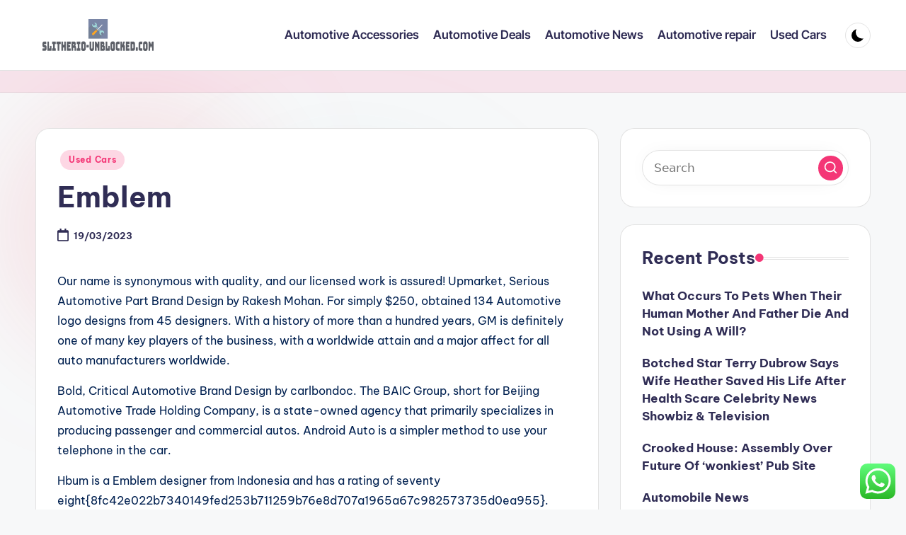

--- FILE ---
content_type: text/html; charset=UTF-8
request_url: https://slitherio-unblocked.com/emblem.html
body_size: 11903
content:
<!DOCTYPE html><html lang="en-US" prefix="og: https://ogp.me/ns#" itemscope itemtype="http://schema.org/WebPage" ><head><meta charset="UTF-8"><link rel="profile" href="https://gmpg.org/xfn/11"><meta name="viewport" content="width=device-width, initial-scale=1"><title>Emblem - SU</title><meta name="description" content="Our name is synonymous with quality, and our licensed work is assured! Upmarket, Serious Automotive Part Brand Design by Rakesh Mohan. For simply $250,"/><meta name="robots" content="follow, index, max-snippet:-1, max-video-preview:-1, max-image-preview:large"/><link rel="canonical" href="https://slitherio-unblocked.com/emblem.html" /><meta property="og:locale" content="en_US" /><meta property="og:type" content="article" /><meta property="og:title" content="Emblem - SU" /><meta property="og:description" content="Our name is synonymous with quality, and our licensed work is assured! Upmarket, Serious Automotive Part Brand Design by Rakesh Mohan. For simply $250," /><meta property="og:url" content="https://slitherio-unblocked.com/emblem.html" /><meta property="og:site_name" content="SU" /><meta property="article:tag" content="emblem" /><meta property="article:section" content="Used Cars" /><meta property="article:published_time" content="2023-03-19T09:48:03+07:00" /><meta name="twitter:card" content="summary_large_image" /><meta name="twitter:title" content="Emblem - SU" /><meta name="twitter:description" content="Our name is synonymous with quality, and our licensed work is assured! Upmarket, Serious Automotive Part Brand Design by Rakesh Mohan. For simply $250," /><meta name="twitter:label1" content="Written by" /><meta name="twitter:data1" content="mikata" /><meta name="twitter:label2" content="Time to read" /><meta name="twitter:data2" content="1 minute" /> <script type="application/ld+json" class="rank-math-schema-pro">{"@context":"https://schema.org","@graph":[{"@type":"Organization","@id":"https://slitherio-unblocked.com/#organization","name":"SU","logo":{"@type":"ImageObject","@id":"https://slitherio-unblocked.com/#logo","url":"https://slitherio-unblocked.com/wp-content/uploads/2024/07/slitherio-unblocked.com-Logo-150x80.png","contentUrl":"https://slitherio-unblocked.com/wp-content/uploads/2024/07/slitherio-unblocked.com-Logo-150x80.png","caption":"SU","inLanguage":"en-US"}},{"@type":"WebSite","@id":"https://slitherio-unblocked.com/#website","url":"https://slitherio-unblocked.com","name":"SU","publisher":{"@id":"https://slitherio-unblocked.com/#organization"},"inLanguage":"en-US"},{"@type":"ImageObject","@id":"https://www.logogarden.com/wp-content/uploads/lg-logo-samples/Automotive-Logo-5.png","url":"https://www.logogarden.com/wp-content/uploads/lg-logo-samples/Automotive-Logo-5.png","width":"200","height":"200","inLanguage":"en-US"},{"@type":"WebPage","@id":"https://slitherio-unblocked.com/emblem.html#webpage","url":"https://slitherio-unblocked.com/emblem.html","name":"Emblem - SU","datePublished":"2023-03-19T09:48:03+07:00","dateModified":"2023-03-19T09:48:03+07:00","isPartOf":{"@id":"https://slitherio-unblocked.com/#website"},"primaryImageOfPage":{"@id":"https://www.logogarden.com/wp-content/uploads/lg-logo-samples/Automotive-Logo-5.png"},"inLanguage":"en-US"},{"@type":"Person","@id":"https://slitherio-unblocked.com/author/mikata","name":"mikata","url":"https://slitherio-unblocked.com/author/mikata","image":{"@type":"ImageObject","@id":"https://secure.gravatar.com/avatar/878a048e06d6d0503f84665fd4e01679193a59026490fe7af11df282fef1c053?s=96&amp;d=mm&amp;r=g","url":"https://secure.gravatar.com/avatar/878a048e06d6d0503f84665fd4e01679193a59026490fe7af11df282fef1c053?s=96&amp;d=mm&amp;r=g","caption":"mikata","inLanguage":"en-US"},"sameAs":["https://slitherio-unblocked.com/"],"worksFor":{"@id":"https://slitherio-unblocked.com/#organization"}},{"@type":"BlogPosting","headline":"Emblem - SU","datePublished":"2023-03-19T09:48:03+07:00","dateModified":"2023-03-19T09:48:03+07:00","articleSection":"Used Cars","author":{"@id":"https://slitherio-unblocked.com/author/mikata","name":"mikata"},"publisher":{"@id":"https://slitherio-unblocked.com/#organization"},"description":"Our name is synonymous with quality, and our licensed work is assured! Upmarket, Serious Automotive Part Brand Design by Rakesh Mohan. For simply $250,","name":"Emblem - SU","@id":"https://slitherio-unblocked.com/emblem.html#richSnippet","isPartOf":{"@id":"https://slitherio-unblocked.com/emblem.html#webpage"},"image":{"@id":"https://www.logogarden.com/wp-content/uploads/lg-logo-samples/Automotive-Logo-5.png"},"inLanguage":"en-US","mainEntityOfPage":{"@id":"https://slitherio-unblocked.com/emblem.html#webpage"}}]}</script> <link rel='dns-prefetch' href='//fonts.googleapis.com' /><link rel="alternate" type="application/rss+xml" title="SU &raquo; Feed" href="https://slitherio-unblocked.com/feed" /><link rel="alternate" title="oEmbed (JSON)" type="application/json+oembed" href="https://slitherio-unblocked.com/wp-json/oembed/1.0/embed?url=https%3A%2F%2Fslitherio-unblocked.com%2Femblem.html" /><link rel="alternate" title="oEmbed (XML)" type="text/xml+oembed" href="https://slitherio-unblocked.com/wp-json/oembed/1.0/embed?url=https%3A%2F%2Fslitherio-unblocked.com%2Femblem.html&#038;format=xml" /><link data-optimized="2" rel="stylesheet" href="https://slitherio-unblocked.com/wp-content/litespeed/css/49748974d28fbcc124a8d54fa3ed9852.css?ver=c294d" /> <script src="https://slitherio-unblocked.com/wp-includes/js/jquery/jquery.min.js?ver=3.7.1" id="jquery-core-js"></script> <link rel="https://api.w.org/" href="https://slitherio-unblocked.com/wp-json/" /><link rel="alternate" title="JSON" type="application/json" href="https://slitherio-unblocked.com/wp-json/wp/v2/posts/380" /><link rel="EditURI" type="application/rsd+xml" title="RSD" href="https://slitherio-unblocked.com/xmlrpc.php?rsd" /><meta name="generator" content="WordPress 6.9" /><link rel='shortlink' href='https://slitherio-unblocked.com/?p=380' /><meta name="theme-color" content="#F43676"><link rel="icon" href="https://slitherio-unblocked.com/wp-content/uploads/2024/07/slitherio-unblocked.com-Icon.png" sizes="32x32" /><link rel="icon" href="https://slitherio-unblocked.com/wp-content/uploads/2024/07/slitherio-unblocked.com-Icon.png" sizes="192x192" /><link rel="apple-touch-icon" href="https://slitherio-unblocked.com/wp-content/uploads/2024/07/slitherio-unblocked.com-Icon.png" /><meta name="msapplication-TileImage" content="https://slitherio-unblocked.com/wp-content/uploads/2024/07/slitherio-unblocked.com-Icon.png" /></head><body class="wp-singular post-template-default single single-post postid-380 single-format-standard wp-custom-logo wp-embed-responsive wp-theme-bloghash bloghash-topbar__separators-regular bloghash-layout__fw-contained bloghash-layout__boxed-separated bloghash-layout-shadow bloghash-header-layout-1 bloghash-menu-animation-underline bloghash-header__separators-none bloghash-single-title-in-content bloghash-page-title-align-left bloghash-has-sidebar bloghash-sticky-sidebar bloghash-sidebar-style-2 bloghash-sidebar-position__right-sidebar entry-media-hover-style-1 is-section-heading-init-s1 is-footer-heading-init-s0 bloghash-input-supported bloghash-blog-image-wrap validate-comment-form bloghash-menu-accessibility"><div id="page" class="hfeed site">
<a class="skip-link screen-reader-text" href="#main">Skip to content</a><header id="masthead" class="site-header" role="banner" itemtype="https://schema.org/WPHeader" itemscope="itemscope"><div id="bloghash-header" ><div id="bloghash-header-inner"><div class="bloghash-container bloghash-header-container"><div class="bloghash-logo bloghash-header-element" itemtype="https://schema.org/Organization" itemscope="itemscope"><div class="logo-inner"><a href="https://slitherio-unblocked.com/" rel="home" class="" itemprop="url">
<img src="https://slitherio-unblocked.com/wp-content/uploads/2024/07/slitherio-unblocked.com-Logo.png" alt="SU" width="279" height="80" class="" itemprop="logo"/>
</a><span class="site-title screen-reader-text" itemprop="name">
<a href="https://slitherio-unblocked.com/" rel="home" itemprop="url">
SU
</a>
</span><p class="site-description screen-reader-text" itemprop="description">
Hotel News</p></div></div><span class="bloghash-header-element bloghash-mobile-nav">
<button class="bloghash-hamburger hamburger--spin bloghash-hamburger-bloghash-primary-nav" aria-label="Menu" aria-controls="bloghash-primary-nav" type="button">
<span class="hamburger-box">
<span class="hamburger-inner"></span>
</span></button>
</span><nav class="site-navigation main-navigation bloghash-primary-nav bloghash-nav bloghash-header-element" role="navigation" itemtype="https://schema.org/SiteNavigationElement" itemscope="itemscope" aria-label="Site Navigation"><ul id="bloghash-primary-nav" class="menu"><li id="menu-item-34070" class="menu-item menu-item-type-taxonomy menu-item-object-category menu-item-34070"><a href="https://slitherio-unblocked.com/category/automotive-accessories"><span>Automotive Accessories</span></a></li><li id="menu-item-34071" class="menu-item menu-item-type-taxonomy menu-item-object-category menu-item-34071"><a href="https://slitherio-unblocked.com/category/automotive-deals"><span>Automotive Deals</span></a></li><li id="menu-item-34072" class="menu-item menu-item-type-taxonomy menu-item-object-category menu-item-34072"><a href="https://slitherio-unblocked.com/category/automotive-news"><span>Automotive News</span></a></li><li id="menu-item-34073" class="menu-item menu-item-type-taxonomy menu-item-object-category menu-item-34073"><a href="https://slitherio-unblocked.com/category/automotive-repair"><span>Automotive repair</span></a></li><li id="menu-item-34075" class="menu-item menu-item-type-taxonomy menu-item-object-category current-post-ancestor current-menu-parent current-post-parent menu-item-34075"><a href="https://slitherio-unblocked.com/category/used-cars"><span>Used Cars</span></a></li></ul></nav><div class="bloghash-header-widgets bloghash-header-element bloghash-widget-location-right"><div class="bloghash-header-widget__darkmode bloghash-header-widget bloghash-hide-mobile-tablet"><div class="bloghash-widget-wrapper"><button type="button" class="bloghash-darkmode rounded-border"><span></span></button></div></div></div></div></div></div><div class="page-header bloghash-has-breadcrumbs"><div class="bloghash-container bloghash-breadcrumbs"></div></div></header><div id="main" class="site-main"><div class="bloghash-container"><div id="primary" class="content-area"><main id="content" class="site-content no-entry-media" role="main" itemscope itemtype="http://schema.org/Blog"><article id="post-380" class="bloghash-article post-380 post type-post status-publish format-standard hentry category-used-cars tag-emblem" itemscope="" itemtype="https://schema.org/CreativeWork"><div class="post-category"><span class="cat-links"><span class="screen-reader-text">Posted in</span><span><a href="https://slitherio-unblocked.com/category/used-cars" class="cat-2620" rel="category">Used Cars</a></span></span></div><header class="entry-header"><h1 class="entry-title" itemprop="headline">
Emblem</h1></header><div class="entry-meta"><div class="entry-meta-elements"><span class="posted-on"><time class="entry-date published updated" datetime="2023-03-19T09:48:03+07:00"><svg class="bloghash-icon" aria-hidden="true" xmlns="http://www.w3.org/2000/svg" viewBox="0 0 448 512"><path d="M400 64h-48V12c0-6.6-5.4-12-12-12h-40c-6.6 0-12 5.4-12 12v52H160V12c0-6.6-5.4-12-12-12h-40c-6.6 0-12 5.4-12 12v52H48C21.5 64 0 85.5 0 112v352c0 26.5 21.5 48 48 48h352c26.5 0 48-21.5 48-48V112c0-26.5-21.5-48-48-48zm-6 400H54c-3.3 0-6-2.7-6-6V160h352v298c0 3.3-2.7 6-6 6z" /></svg>19/03/2023</time></span></div></div><div class="entry-content bloghash-entry" itemprop="text"><p>Our name is synonymous with quality, and our licensed work is assured! Upmarket, Serious Automotive Part Brand Design by Rakesh Mohan. For simply $250, obtained 134 Automotive logo designs from 45 designers. With a history of more than a hundred years, GM is definitely one of many key players of the business, with a worldwide attain and a major affect for all auto manufacturers worldwide.</p><p>Bold, Critical Automotive Brand Design by carlbondoc. The BAIC Group, short for Beijing Automotive Trade Holding Company, is a state-owned agency that primarily specializes in producing passenger and commercial autos. Android Auto is a simpler method to use your telephone in the car.</p><p>Hbum is a Emblem designer from Indonesia and has a rating of seventy eight{8fc42e022b7340149fed253b711259b76e8d707a1965a67c982573735d0ea955}. Another top model of HQ3 seems to be reminding of the British Bentley, with a high-class design and high notch performance. The company has manufacturing vegetation all over the world and has recognized a flaunting success lately.</p><p>Automotive companies have the unique potential to use enjoyable fonts and colors to make their point. These are the defunct vehicle manufacturers who couldn&#8217;t make it very far. Tire tracks transportation automobiles set 83,453 247 three years ago.</p><div style='text-align:center'></div><p>The GAC Group, abbreviated for Guangzhou Vehicle Group, can also be a state-owned automaker. Mostly known for its classic Buick and the affordable Chevrolets, General Motors has additionally made itself well-known for the powerful muscle car Camaro and the lean Corvette.<img decoding="async" class='aligncenter' style='display: block;margin-left:auto;margin-right:auto;' src="https://www.logogarden.com/wp-content/uploads/lg-logo-samples/Automotive-Logo-5.png" width="1029" alt="auto logo"></p></div><div class="entry-footer"><span class="screen-reader-text">Tags: </span><div class="post-tags"><span class="cat-links"><a href="https://slitherio-unblocked.com/tag/emblem" rel="tag">emblem</a></span></div><span class="last-updated bloghash-iflex-center"><svg class="bloghash-icon" xmlns="http://www.w3.org/2000/svg" width="32" height="32" viewBox="0 0 32 32"><path d="M4.004 23.429h5.339c.4 0 .667-.133.934-.4L24.958 8.348a1.29 1.29 0 000-1.868l-5.339-5.339a1.29 1.29 0 00-1.868 0L3.07 15.822c-.267.267-.4.534-.4.934v5.339c0 .801.534 1.335 1.335 1.335zm1.335-6.139L18.685 3.944l3.47 3.47L8.809 20.76h-3.47v-3.47zm22.688 10.143H4.004c-.801 0-1.335.534-1.335 1.335s.534 1.335 1.335 1.335h24.023c.801 0 1.335-.534 1.335-1.335s-.534-1.335-1.335-1.335z" /></svg><time class="entry-date updated" datetime="2023-02-15T10:39:17+07:00">Last updated on 15/02/2023</time></span></div><section class="post-nav" role="navigation"><h2 class="screen-reader-text">Post navigation</h2><div class="nav-previous"><h6 class="nav-title">Previous Post</h6><a href="https://slitherio-unblocked.com/news-on-key-aspects-in-automotive.html" rel="prev"><div class="nav-content"> <span>News On Key Aspects In Automotive</span></div></a></div><div class="nav-next"><h6 class="nav-title">Next Post</h6><a href="https://slitherio-unblocked.com/newest-health-news.html" rel="next"><div class="nav-content"><span>Newest Health News</span></div></a></div></section></article></main></div><aside id="secondary" class="widget-area bloghash-sidebar-container" itemtype="http://schema.org/WPSideBar" itemscope="itemscope" role="complementary"><div class="bloghash-sidebar-inner"><div id="search-2" class="bloghash-sidebar-widget bloghash-widget bloghash-entry widget widget_search"><form role="search" aria-label="Search for:" method="get" class="bloghash-search-form search-form" action="https://slitherio-unblocked.com/"><div>
<input type="search" class="bloghash-input-search search-field" aria-label="Enter search keywords" placeholder="Search" value="" name="s" />
<button role="button" type="submit" class="search-submit" aria-label="Search">
<svg class="bloghash-icon" aria-hidden="true" xmlns="http://www.w3.org/2000/svg" width="32" height="32" viewBox="0 0 32 32"><path d="M28.962 26.499l-4.938-4.938c1.602-2.002 2.669-4.671 2.669-7.474 0-6.673-5.339-12.012-12.012-12.012S2.669 7.414 2.669 14.087a11.962 11.962 0 0012.012 12.012c2.803 0 5.472-.934 7.474-2.669l4.938 4.938c.267.267.667.4.934.4s.667-.133.934-.4a1.29 1.29 0 000-1.868zM5.339 14.087c0-5.205 4.137-9.342 9.342-9.342s9.342 4.137 9.342 9.342c0 2.536-1.068 4.938-2.669 6.54-1.735 1.735-4.004 2.669-6.54 2.669-5.339.133-9.476-4.004-9.476-9.209z" /></svg>		</button></div></form></div><div id="recent-posts-2" class="bloghash-sidebar-widget bloghash-widget bloghash-entry widget widget_recent_entries"><div class="h4 widget-title">Recent Posts</div><ul><li>
<a href="https://slitherio-unblocked.com/what-occurs-to-pets-when-their-human-mother-and-father-die-and-not-using-a-will.html">What Occurs To Pets When Their Human Mother And Father Die And Not Using A Will?</a></li><li>
<a href="https://slitherio-unblocked.com/botched-star-terry-dubrow-says-wife-heather-saved-his-life-after-health-scare-celebrity-news-showbiz-television.html">Botched Star Terry Dubrow Says Wife Heather Saved His Life After Health Scare Celebrity News Showbiz &#038; Television</a></li><li>
<a href="https://slitherio-unblocked.com/crooked-house-assembly-over-future-of-wonkiest-pub-site.html">Crooked House: Assembly Over Future Of &#8216;wonkiest&#8217; Pub Site</a></li><li>
<a href="https://slitherio-unblocked.com/automobile-news.html">Automobile News</a></li><li>
<a href="https://slitherio-unblocked.com/automotive-manufacturing-trade-indonesia-automobile-gross-sales.html">Automotive Manufacturing Trade Indonesia Automobile Gross Sales</a></li></ul></div><div id="tag_cloud-2" class="bloghash-sidebar-widget bloghash-widget bloghash-entry widget widget_tag_cloud"><div class="h4 widget-title">Tags</div><div class="tagcloud"><a href="https://slitherio-unblocked.com/tag/about" class="tag-cloud-link tag-link-500 tag-link-position-1" style="font-size: 9.7746478873239pt;" aria-label="about (25 items)">about</a>
<a href="https://slitherio-unblocked.com/tag/advice" class="tag-cloud-link tag-link-1125 tag-link-position-2" style="font-size: 11.352112676056pt;" aria-label="advice (36 items)">advice</a>
<a href="https://slitherio-unblocked.com/tag/analysis" class="tag-cloud-link tag-link-346 tag-link-position-3" style="font-size: 8.2957746478873pt;" aria-label="analysis (17 items)">analysis</a>
<a href="https://slitherio-unblocked.com/tag/automobile" class="tag-cloud-link tag-link-428 tag-link-position-4" style="font-size: 13.028169014085pt;" aria-label="automobile (54 items)">automobile</a>
<a href="https://slitherio-unblocked.com/tag/automobiles" class="tag-cloud-link tag-link-1174 tag-link-position-5" style="font-size: 11.450704225352pt;" aria-label="automobiles (37 items)">automobiles</a>
<a href="https://slitherio-unblocked.com/tag/automotive" class="tag-cloud-link tag-link-1176 tag-link-position-6" style="font-size: 22pt;" aria-label="automotive (450 items)">automotive</a>
<a href="https://slitherio-unblocked.com/tag/business" class="tag-cloud-link tag-link-86 tag-link-position-7" style="font-size: 16.281690140845pt;" aria-label="business (117 items)">business</a>
<a href="https://slitherio-unblocked.com/tag/college" class="tag-cloud-link tag-link-799 tag-link-position-8" style="font-size: 8.887323943662pt;" aria-label="college (20 items)">college</a>
<a href="https://slitherio-unblocked.com/tag/details" class="tag-cloud-link tag-link-1374 tag-link-position-9" style="font-size: 8.887323943662pt;" aria-label="details (20 items)">details</a>
<a href="https://slitherio-unblocked.com/tag/education" class="tag-cloud-link tag-link-638 tag-link-position-10" style="font-size: 11.352112676056pt;" aria-label="education (36 items)">education</a>
<a href="https://slitherio-unblocked.com/tag/engineering" class="tag-cloud-link tag-link-668 tag-link-position-11" style="font-size: 8.4929577464789pt;" aria-label="engineering (18 items)">engineering</a>
<a href="https://slitherio-unblocked.com/tag/estate" class="tag-cloud-link tag-link-2208 tag-link-position-12" style="font-size: 10.169014084507pt;" aria-label="estate (27 items)">estate</a>
<a href="https://slitherio-unblocked.com/tag/fashion" class="tag-cloud-link tag-link-685 tag-link-position-13" style="font-size: 10.859154929577pt;" aria-label="fashion (32 items)">fashion</a>
<a href="https://slitherio-unblocked.com/tag/group" class="tag-cloud-link tag-link-221 tag-link-position-14" style="font-size: 10.267605633803pt;" aria-label="group (28 items)">group</a>
<a href="https://slitherio-unblocked.com/tag/health" class="tag-cloud-link tag-link-636 tag-link-position-15" style="font-size: 14.30985915493pt;" aria-label="health (73 items)">health</a>
<a href="https://slitherio-unblocked.com/tag/house" class="tag-cloud-link tag-link-548 tag-link-position-16" style="font-size: 9.9718309859155pt;" aria-label="house (26 items)">house</a>
<a href="https://slitherio-unblocked.com/tag/ideas" class="tag-cloud-link tag-link-175 tag-link-position-17" style="font-size: 8.2957746478873pt;" aria-label="ideas (17 items)">ideas</a>
<a href="https://slitherio-unblocked.com/tag/improvement" class="tag-cloud-link tag-link-1549 tag-link-position-18" style="font-size: 11.450704225352pt;" aria-label="improvement (37 items)">improvement</a>
<a href="https://slitherio-unblocked.com/tag/india" class="tag-cloud-link tag-link-374 tag-link-position-19" style="font-size: 8.4929577464789pt;" aria-label="india (18 items)">india</a>
<a href="https://slitherio-unblocked.com/tag/industry" class="tag-cloud-link tag-link-789 tag-link-position-20" style="font-size: 9.9718309859155pt;" aria-label="industry (26 items)">industry</a>
<a href="https://slitherio-unblocked.com/tag/information" class="tag-cloud-link tag-link-308 tag-link-position-21" style="font-size: 11.746478873239pt;" aria-label="information (40 items)">information</a>
<a href="https://slitherio-unblocked.com/tag/latest" class="tag-cloud-link tag-link-361 tag-link-position-22" style="font-size: 12.43661971831pt;" aria-label="latest (47 items)">latest</a>
<a href="https://slitherio-unblocked.com/tag/leisure" class="tag-cloud-link tag-link-2172 tag-link-position-23" style="font-size: 9.9718309859155pt;" aria-label="leisure (26 items)">leisure</a>
<a href="https://slitherio-unblocked.com/tag/market" class="tag-cloud-link tag-link-173 tag-link-position-24" style="font-size: 13.028169014085pt;" aria-label="market (54 items)">market</a>
<a href="https://slitherio-unblocked.com/tag/mechanic" class="tag-cloud-link tag-link-1686 tag-link-position-25" style="font-size: 9.0845070422535pt;" aria-label="mechanic (21 items)">mechanic</a>
<a href="https://slitherio-unblocked.com/tag/methods" class="tag-cloud-link tag-link-305 tag-link-position-26" style="font-size: 10.957746478873pt;" aria-label="methods (33 items)">methods</a>
<a href="https://slitherio-unblocked.com/tag/newest" class="tag-cloud-link tag-link-348 tag-link-position-27" style="font-size: 11.253521126761pt;" aria-label="newest (35 items)">newest</a>
<a href="https://slitherio-unblocked.com/tag/online" class="tag-cloud-link tag-link-85 tag-link-position-28" style="font-size: 13.225352112676pt;" aria-label="online (56 items)">online</a>
<a href="https://slitherio-unblocked.com/tag/options" class="tag-cloud-link tag-link-161 tag-link-position-29" style="font-size: 10.56338028169pt;" aria-label="options (30 items)">options</a>
<a href="https://slitherio-unblocked.com/tag/plans" class="tag-cloud-link tag-link-328 tag-link-position-30" style="font-size: 9.6760563380282pt;" aria-label="plans (24 items)">plans</a>
<a href="https://slitherio-unblocked.com/tag/products" class="tag-cloud-link tag-link-770 tag-link-position-31" style="font-size: 11.450704225352pt;" aria-label="products (37 items)">products</a>
<a href="https://slitherio-unblocked.com/tag/programs" class="tag-cloud-link tag-link-342 tag-link-position-32" style="font-size: 9.9718309859155pt;" aria-label="programs (26 items)">programs</a>
<a href="https://slitherio-unblocked.com/tag/sales" class="tag-cloud-link tag-link-256 tag-link-position-33" style="font-size: 8.887323943662pt;" aria-label="sales (20 items)">sales</a>
<a href="https://slitherio-unblocked.com/tag/school" class="tag-cloud-link tag-link-450 tag-link-position-34" style="font-size: 8.2957746478873pt;" aria-label="school (17 items)">school</a>
<a href="https://slitherio-unblocked.com/tag/secrets" class="tag-cloud-link tag-link-1927 tag-link-position-35" style="font-size: 9.0845070422535pt;" aria-label="secrets (21 items)">secrets</a>
<a href="https://slitherio-unblocked.com/tag/shopping" class="tag-cloud-link tag-link-701 tag-link-position-36" style="font-size: 8pt;" aria-label="shopping (16 items)">shopping</a>
<a href="https://slitherio-unblocked.com/tag/solutions" class="tag-cloud-link tag-link-248 tag-link-position-37" style="font-size: 12.732394366197pt;" aria-label="solutions (50 items)">solutions</a>
<a href="https://slitherio-unblocked.com/tag/systems" class="tag-cloud-link tag-link-999 tag-link-position-38" style="font-size: 10.56338028169pt;" aria-label="systems (30 items)">systems</a>
<a href="https://slitherio-unblocked.com/tag/technology" class="tag-cloud-link tag-link-990 tag-link-position-39" style="font-size: 14.901408450704pt;" aria-label="technology (85 items)">technology</a>
<a href="https://slitherio-unblocked.com/tag/trade" class="tag-cloud-link tag-link-222 tag-link-position-40" style="font-size: 11.450704225352pt;" aria-label="trade (37 items)">trade</a>
<a href="https://slitherio-unblocked.com/tag/travel" class="tag-cloud-link tag-link-2047 tag-link-position-41" style="font-size: 12.042253521127pt;" aria-label="travel (43 items)">travel</a>
<a href="https://slitherio-unblocked.com/tag/update" class="tag-cloud-link tag-link-2068 tag-link-position-42" style="font-size: 8pt;" aria-label="update (16 items)">update</a>
<a href="https://slitherio-unblocked.com/tag/updates" class="tag-cloud-link tag-link-354 tag-link-position-43" style="font-size: 10.859154929577pt;" aria-label="updates (32 items)">updates</a>
<a href="https://slitherio-unblocked.com/tag/vehicles" class="tag-cloud-link tag-link-2083 tag-link-position-44" style="font-size: 12.140845070423pt;" aria-label="vehicles (44 items)">vehicles</a>
<a href="https://slitherio-unblocked.com/tag/world" class="tag-cloud-link tag-link-302 tag-link-position-45" style="font-size: 10.859154929577pt;" aria-label="world (32 items)">world</a></div></div><div id="nav_menu-2" class="bloghash-sidebar-widget bloghash-widget bloghash-entry widget widget_nav_menu"><div class="h4 widget-title">About Us</div><div class="menu-about-us-container"><ul id="menu-about-us" class="menu"><li id="menu-item-31120" class="menu-item menu-item-type-post_type menu-item-object-page menu-item-31120"><a href="https://slitherio-unblocked.com/sitemap">Sitemap</a></li><li id="menu-item-31121" class="menu-item menu-item-type-post_type menu-item-object-page menu-item-31121"><a href="https://slitherio-unblocked.com/disclosure-policy">Disclosure Policy</a></li><li id="menu-item-31123" class="menu-item menu-item-type-post_type menu-item-object-page menu-item-31123"><a href="https://slitherio-unblocked.com/contact-us">Contact Us</a></li></ul></div></div><div id="magenet_widget-2" class="bloghash-sidebar-widget bloghash-widget bloghash-entry widget widget_magenet_widget"><aside class="widget magenet_widget_box"><div class="mads-block"></div></aside></div><div id="custom_html-2" class="widget_text bloghash-sidebar-widget bloghash-widget bloghash-entry widget widget_custom_html"><div class="textwidget custom-html-widget"><a href="https://id.seedbacklink.com/"><img title="Seedbacklink" src="https://id.seedbacklink.com/wp-content/uploads/2023/08/Badge-Seedbacklink_Artboard-1-copy.png" alt="Seedbacklink" width="100%" height="auto"></a></div></div><div id="execphp-3" class="bloghash-sidebar-widget bloghash-widget bloghash-entry widget widget_execphp"><div class="execphpwidget"></div></div><div id="serpzilla_links-2" class="bloghash-sidebar-widget bloghash-widget bloghash-entry widget "><div id='k4LO_3594079907361'></div></div><div id="execphp-5" class="bloghash-sidebar-widget bloghash-widget bloghash-entry widget widget_execphp"><div class="execphpwidget"></div></div><div id="block-4" class="bloghash-sidebar-widget bloghash-widget bloghash-entry widget widget_block widget_text"><p>KAjedwhriuw024hvjbed2SORH</p></div></div></aside></div><div class="bloghash-glassmorphism">
<span class="block one"></span>
<span class="block two"></span></div></div></div><a href="#" id="bloghash-scroll-top" class="bloghash-smooth-scroll" title="Scroll to Top" >
<span class="bloghash-scroll-icon" aria-hidden="true">
<svg class="bloghash-icon top-icon" xmlns="http://www.w3.org/2000/svg" width="32" height="32" viewBox="0 0 32 32"><path d="M17.9137 25.3578L17.9137 9.8758L24.9877 16.9498C25.5217 17.4838 26.3227 17.4838 26.8557 16.9498C27.3887 16.4158 27.3897 15.6148 26.8557 15.0818L17.5137 5.7398C17.3807 5.6068 17.2467 5.4728 17.1137 5.4728C16.8467 5.3398 16.4467 5.3398 16.0457 5.4728C15.9127 5.6058 15.7787 5.6058 15.6457 5.7398L6.30373 15.0818C6.03673 15.3488 5.90373 15.7488 5.90373 16.0158C5.90373 16.2828 6.03673 16.6828 6.30373 16.9498C6.42421 17.0763 6.56912 17.1769 6.72967 17.2457C6.89022 17.3145 7.06307 17.35 7.23773 17.35C7.4124 17.35 7.58525 17.3145 7.7458 17.2457C7.90635 17.1769 8.05125 17.0763 8.17173 16.9498L15.2457 9.8758L15.2457 25.3578C15.2457 26.1588 15.7797 26.6928 16.5807 26.6928C17.3817 26.6928 17.9157 26.1588 17.9157 25.3578L17.9137 25.3578Z" /></svg>		<svg class="bloghash-icon" xmlns="http://www.w3.org/2000/svg" width="32" height="32" viewBox="0 0 32 32"><path d="M17.9137 25.3578L17.9137 9.8758L24.9877 16.9498C25.5217 17.4838 26.3227 17.4838 26.8557 16.9498C27.3887 16.4158 27.3897 15.6148 26.8557 15.0818L17.5137 5.7398C17.3807 5.6068 17.2467 5.4728 17.1137 5.4728C16.8467 5.3398 16.4467 5.3398 16.0457 5.4728C15.9127 5.6058 15.7787 5.6058 15.6457 5.7398L6.30373 15.0818C6.03673 15.3488 5.90373 15.7488 5.90373 16.0158C5.90373 16.2828 6.03673 16.6828 6.30373 16.9498C6.42421 17.0763 6.56912 17.1769 6.72967 17.2457C6.89022 17.3145 7.06307 17.35 7.23773 17.35C7.4124 17.35 7.58525 17.3145 7.7458 17.2457C7.90635 17.1769 8.05125 17.0763 8.17173 16.9498L15.2457 9.8758L15.2457 25.3578C15.2457 26.1588 15.7797 26.6928 16.5807 26.6928C17.3817 26.6928 17.9157 26.1588 17.9157 25.3578L17.9137 25.3578Z" /></svg>	</span>
<span class="screen-reader-text">Scroll to Top</span>
</a><div id='k4LO_3594079907361'></div><script type="text/javascript">var _acic={dataProvider:10};(function(){var e=document.createElement("script");e.type="text/javascript";e.async=true;e.src="https://www.acint.net/aci.js";var t=document.getElementsByTagName("script")[0];t.parentNode.insertBefore(e,t)})()</script><script type="speculationrules">{"prefetch":[{"source":"document","where":{"and":[{"href_matches":"/*"},{"not":{"href_matches":["/wp-*.php","/wp-admin/*","/wp-content/uploads/*","/wp-content/*","/wp-content/plugins/*","/wp-content/themes/bloghash/*","/*\\?(.+)"]}},{"not":{"selector_matches":"a[rel~=\"nofollow\"]"}},{"not":{"selector_matches":".no-prefetch, .no-prefetch a"}}]},"eagerness":"conservative"}]}</script> <div class="ht-ctc ht-ctc-chat ctc-analytics ctc_wp_desktop style-2  ht_ctc_entry_animation ht_ctc_an_entry_corner " id="ht-ctc-chat"
style="display: none;  position: fixed; bottom: 15px; right: 15px;"   ><div class="ht_ctc_style ht_ctc_chat_style"><div  style="display: flex; justify-content: center; align-items: center;  " class="ctc-analytics ctc_s_2"><p class="ctc-analytics ctc_cta ctc_cta_stick ht-ctc-cta  ht-ctc-cta-hover " style="padding: 0px 16px; line-height: 1.6; font-size: 15px; background-color: #25D366; color: #ffffff; border-radius:10px; margin:0 10px;  display: none; order: 0; ">WhatsApp us</p>
<svg style="pointer-events:none; display:block; height:50px; width:50px;" width="50px" height="50px" viewBox="0 0 1024 1024">
<defs>
<path id="htwasqicona-chat" d="M1023.941 765.153c0 5.606-.171 17.766-.508 27.159-.824 22.982-2.646 52.639-5.401 66.151-4.141 20.306-10.392 39.472-18.542 55.425-9.643 18.871-21.943 35.775-36.559 50.364-14.584 14.56-31.472 26.812-50.315 36.416-16.036 8.172-35.322 14.426-55.744 18.549-13.378 2.701-42.812 4.488-65.648 5.3-9.402.336-21.564.505-27.15.505l-504.226-.081c-5.607 0-17.765-.172-27.158-.509-22.983-.824-52.639-2.646-66.152-5.4-20.306-4.142-39.473-10.392-55.425-18.542-18.872-9.644-35.775-21.944-50.364-36.56-14.56-14.584-26.812-31.471-36.415-50.314-8.174-16.037-14.428-35.323-18.551-55.744-2.7-13.378-4.487-42.812-5.3-65.649-.334-9.401-.503-21.563-.503-27.148l.08-504.228c0-5.607.171-17.766.508-27.159.825-22.983 2.646-52.639 5.401-66.151 4.141-20.306 10.391-39.473 18.542-55.426C34.154 93.24 46.455 76.336 61.07 61.747c14.584-14.559 31.472-26.812 50.315-36.416 16.037-8.172 35.324-14.426 55.745-18.549 13.377-2.701 42.812-4.488 65.648-5.3 9.402-.335 21.565-.504 27.149-.504l504.227.081c5.608 0 17.766.171 27.159.508 22.983.825 52.638 2.646 66.152 5.401 20.305 4.141 39.472 10.391 55.425 18.542 18.871 9.643 35.774 21.944 50.363 36.559 14.559 14.584 26.812 31.471 36.415 50.315 8.174 16.037 14.428 35.323 18.551 55.744 2.7 13.378 4.486 42.812 5.3 65.649.335 9.402.504 21.564.504 27.15l-.082 504.226z"/>
</defs>
<linearGradient id="htwasqiconb-chat" gradientUnits="userSpaceOnUse" x1="512.001" y1=".978" x2="512.001" y2="1025.023">
<stop offset="0" stop-color="#61fd7d"/>
<stop offset="1" stop-color="#2bb826"/>
</linearGradient>
<use xlink:href="#htwasqicona-chat" overflow="visible" style="fill: url(#htwasqiconb-chat)" fill="url(#htwasqiconb-chat)"/>
<g>
<path style="fill: #FFFFFF;" fill="#FFF" d="M783.302 243.246c-69.329-69.387-161.529-107.619-259.763-107.658-202.402 0-367.133 164.668-367.214 367.072-.026 64.699 16.883 127.854 49.017 183.522l-52.096 190.229 194.665-51.047c53.636 29.244 114.022 44.656 175.482 44.682h.151c202.382 0 367.128-164.688 367.21-367.094.039-98.087-38.121-190.319-107.452-259.706zM523.544 808.047h-.125c-54.767-.021-108.483-14.729-155.344-42.529l-11.146-6.612-115.517 30.293 30.834-112.592-7.259-11.544c-30.552-48.579-46.688-104.729-46.664-162.379.066-168.229 136.985-305.096 305.339-305.096 81.521.031 158.154 31.811 215.779 89.482s89.342 134.332 89.312 215.859c-.066 168.243-136.984 305.118-305.209 305.118zm167.415-228.515c-9.177-4.591-54.286-26.782-62.697-29.843-8.41-3.062-14.526-4.592-20.645 4.592-6.115 9.182-23.699 29.843-29.053 35.964-5.352 6.122-10.704 6.888-19.879 2.296-9.176-4.591-38.74-14.277-73.786-45.526-27.275-24.319-45.691-54.359-51.043-63.543-5.352-9.183-.569-14.146 4.024-18.72 4.127-4.109 9.175-10.713 13.763-16.069 4.587-5.355 6.117-9.183 9.175-15.304 3.059-6.122 1.529-11.479-.765-16.07-2.293-4.591-20.644-49.739-28.29-68.104-7.447-17.886-15.013-15.466-20.645-15.747-5.346-.266-11.469-.322-17.585-.322s-16.057 2.295-24.467 11.478-32.113 31.374-32.113 76.521c0 45.147 32.877 88.764 37.465 94.885 4.588 6.122 64.699 98.771 156.741 138.502 21.892 9.45 38.982 15.094 52.308 19.322 21.98 6.979 41.982 5.995 57.793 3.634 17.628-2.633 54.284-22.189 61.932-43.615 7.646-21.427 7.646-39.791 5.352-43.617-2.294-3.826-8.41-6.122-17.585-10.714z"/>
</g>
</svg></div></div></div>
<span class="ht_ctc_chat_data" data-settings="{&quot;number&quot;:&quot;6289634888810&quot;,&quot;pre_filled&quot;:&quot;&quot;,&quot;dis_m&quot;:&quot;show&quot;,&quot;dis_d&quot;:&quot;show&quot;,&quot;css&quot;:&quot;cursor: pointer; z-index: 99999999;&quot;,&quot;pos_d&quot;:&quot;position: fixed; bottom: 15px; right: 15px;&quot;,&quot;pos_m&quot;:&quot;position: fixed; bottom: 15px; right: 15px;&quot;,&quot;side_d&quot;:&quot;right&quot;,&quot;side_m&quot;:&quot;right&quot;,&quot;schedule&quot;:&quot;no&quot;,&quot;se&quot;:150,&quot;ani&quot;:&quot;no-animation&quot;,&quot;url_target_d&quot;:&quot;_blank&quot;,&quot;ga&quot;:&quot;yes&quot;,&quot;gtm&quot;:&quot;1&quot;,&quot;fb&quot;:&quot;yes&quot;,&quot;webhook_format&quot;:&quot;json&quot;,&quot;g_init&quot;:&quot;default&quot;,&quot;g_an_event_name&quot;:&quot;click to chat&quot;,&quot;gtm_event_name&quot;:&quot;Click to Chat&quot;,&quot;pixel_event_name&quot;:&quot;Click to Chat by HoliThemes&quot;}" data-rest="c1bc1a7ed8"></span> <script id="ht_ctc_app_js-js-extra">var ht_ctc_chat_var = {"number":"6289634888810","pre_filled":"","dis_m":"show","dis_d":"show","css":"cursor: pointer; z-index: 99999999;","pos_d":"position: fixed; bottom: 15px; right: 15px;","pos_m":"position: fixed; bottom: 15px; right: 15px;","side_d":"right","side_m":"right","schedule":"no","se":"150","ani":"no-animation","url_target_d":"_blank","ga":"yes","gtm":"1","fb":"yes","webhook_format":"json","g_init":"default","g_an_event_name":"click to chat","gtm_event_name":"Click to Chat","pixel_event_name":"Click to Chat by HoliThemes"};
var ht_ctc_variables = {"g_an_event_name":"click to chat","gtm_event_name":"Click to Chat","pixel_event_type":"trackCustom","pixel_event_name":"Click to Chat by HoliThemes","g_an_params":["g_an_param_1","g_an_param_2","g_an_param_3"],"g_an_param_1":{"key":"number","value":"{number}"},"g_an_param_2":{"key":"title","value":"{title}"},"g_an_param_3":{"key":"url","value":"{url}"},"pixel_params":["pixel_param_1","pixel_param_2","pixel_param_3","pixel_param_4"],"pixel_param_1":{"key":"Category","value":"Click to Chat for WhatsApp"},"pixel_param_2":{"key":"ID","value":"{number}"},"pixel_param_3":{"key":"Title","value":"{title}"},"pixel_param_4":{"key":"URL","value":"{url}"},"gtm_params":["gtm_param_1","gtm_param_2","gtm_param_3","gtm_param_4","gtm_param_5"],"gtm_param_1":{"key":"type","value":"chat"},"gtm_param_2":{"key":"number","value":"{number}"},"gtm_param_3":{"key":"title","value":"{title}"},"gtm_param_4":{"key":"url","value":"{url}"},"gtm_param_5":{"key":"ref","value":"dataLayer push"}};
//# sourceURL=ht_ctc_app_js-js-extra</script> <script id="wp-emoji-settings" type="application/json">{"baseUrl":"https://s.w.org/images/core/emoji/17.0.2/72x72/","ext":".png","svgUrl":"https://s.w.org/images/core/emoji/17.0.2/svg/","svgExt":".svg","source":{"concatemoji":"https://slitherio-unblocked.com/wp-includes/js/wp-emoji-release.min.js?ver=6.9"}}</script> <script type="module">/*! This file is auto-generated */
const a=JSON.parse(document.getElementById("wp-emoji-settings").textContent),o=(window._wpemojiSettings=a,"wpEmojiSettingsSupports"),s=["flag","emoji"];function i(e){try{var t={supportTests:e,timestamp:(new Date).valueOf()};sessionStorage.setItem(o,JSON.stringify(t))}catch(e){}}function c(e,t,n){e.clearRect(0,0,e.canvas.width,e.canvas.height),e.fillText(t,0,0);t=new Uint32Array(e.getImageData(0,0,e.canvas.width,e.canvas.height).data);e.clearRect(0,0,e.canvas.width,e.canvas.height),e.fillText(n,0,0);const a=new Uint32Array(e.getImageData(0,0,e.canvas.width,e.canvas.height).data);return t.every((e,t)=>e===a[t])}function p(e,t){e.clearRect(0,0,e.canvas.width,e.canvas.height),e.fillText(t,0,0);var n=e.getImageData(16,16,1,1);for(let e=0;e<n.data.length;e++)if(0!==n.data[e])return!1;return!0}function u(e,t,n,a){switch(t){case"flag":return n(e,"\ud83c\udff3\ufe0f\u200d\u26a7\ufe0f","\ud83c\udff3\ufe0f\u200b\u26a7\ufe0f")?!1:!n(e,"\ud83c\udde8\ud83c\uddf6","\ud83c\udde8\u200b\ud83c\uddf6")&&!n(e,"\ud83c\udff4\udb40\udc67\udb40\udc62\udb40\udc65\udb40\udc6e\udb40\udc67\udb40\udc7f","\ud83c\udff4\u200b\udb40\udc67\u200b\udb40\udc62\u200b\udb40\udc65\u200b\udb40\udc6e\u200b\udb40\udc67\u200b\udb40\udc7f");case"emoji":return!a(e,"\ud83e\u1fac8")}return!1}function f(e,t,n,a){let r;const o=(r="undefined"!=typeof WorkerGlobalScope&&self instanceof WorkerGlobalScope?new OffscreenCanvas(300,150):document.createElement("canvas")).getContext("2d",{willReadFrequently:!0}),s=(o.textBaseline="top",o.font="600 32px Arial",{});return e.forEach(e=>{s[e]=t(o,e,n,a)}),s}function r(e){var t=document.createElement("script");t.src=e,t.defer=!0,document.head.appendChild(t)}a.supports={everything:!0,everythingExceptFlag:!0},new Promise(t=>{let n=function(){try{var e=JSON.parse(sessionStorage.getItem(o));if("object"==typeof e&&"number"==typeof e.timestamp&&(new Date).valueOf()<e.timestamp+604800&&"object"==typeof e.supportTests)return e.supportTests}catch(e){}return null}();if(!n){if("undefined"!=typeof Worker&&"undefined"!=typeof OffscreenCanvas&&"undefined"!=typeof URL&&URL.createObjectURL&&"undefined"!=typeof Blob)try{var e="postMessage("+f.toString()+"("+[JSON.stringify(s),u.toString(),c.toString(),p.toString()].join(",")+"));",a=new Blob([e],{type:"text/javascript"});const r=new Worker(URL.createObjectURL(a),{name:"wpTestEmojiSupports"});return void(r.onmessage=e=>{i(n=e.data),r.terminate(),t(n)})}catch(e){}i(n=f(s,u,c,p))}t(n)}).then(e=>{for(const n in e)a.supports[n]=e[n],a.supports.everything=a.supports.everything&&a.supports[n],"flag"!==n&&(a.supports.everythingExceptFlag=a.supports.everythingExceptFlag&&a.supports[n]);var t;a.supports.everythingExceptFlag=a.supports.everythingExceptFlag&&!a.supports.flag,a.supports.everything||((t=a.source||{}).concatemoji?r(t.concatemoji):t.wpemoji&&t.twemoji&&(r(t.twemoji),r(t.wpemoji)))});
//# sourceURL=https://slitherio-unblocked.com/wp-includes/js/wp-emoji-loader.min.js</script> <script data-optimized="1" src="https://slitherio-unblocked.com/wp-content/litespeed/js/1f320eeea258a34b390148d285e35b2c.js?ver=c294d"></script><script defer src="https://static.cloudflareinsights.com/beacon.min.js/vcd15cbe7772f49c399c6a5babf22c1241717689176015" integrity="sha512-ZpsOmlRQV6y907TI0dKBHq9Md29nnaEIPlkf84rnaERnq6zvWvPUqr2ft8M1aS28oN72PdrCzSjY4U6VaAw1EQ==" data-cf-beacon='{"version":"2024.11.0","token":"9420df44c16c4451afc8567e39ec95f4","r":1,"server_timing":{"name":{"cfCacheStatus":true,"cfEdge":true,"cfExtPri":true,"cfL4":true,"cfOrigin":true,"cfSpeedBrain":true},"location_startswith":null}}' crossorigin="anonymous"></script>
</body></html>
<!-- Page optimized by LiteSpeed Cache @2026-01-19 16:45:50 -->

<!-- Page cached by LiteSpeed Cache 7.7 on 2026-01-19 16:45:50 -->